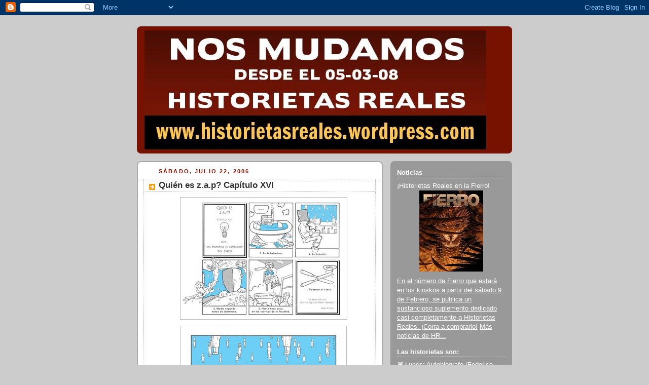

--- FILE ---
content_type: text/html; charset=UTF-8
request_url: https://historietasreales.blogspot.com/2006/07/quin-es-zap-captulo-xvi.html?showComment=1153958100000
body_size: 15542
content:
<!DOCTYPE html>
<html dir='ltr'>
<head>
<link href='https://www.blogger.com/static/v1/widgets/2944754296-widget_css_bundle.css' rel='stylesheet' type='text/css'/>
<meta content='text/html; charset=UTF-8' http-equiv='Content-Type'/>
<meta content='blogger' name='generator'/>
<link href='https://historietasreales.blogspot.com/favicon.ico' rel='icon' type='image/x-icon'/>
<link href='http://historietasreales.blogspot.com/2006/07/quin-es-zap-captulo-xvi.html' rel='canonical'/>
<link rel="alternate" type="application/atom+xml" title="Historietas Reales - Atom" href="https://historietasreales.blogspot.com/feeds/posts/default" />
<link rel="alternate" type="application/rss+xml" title="Historietas Reales - RSS" href="https://historietasreales.blogspot.com/feeds/posts/default?alt=rss" />
<link rel="service.post" type="application/atom+xml" title="Historietas Reales - Atom" href="https://draft.blogger.com/feeds/20325948/posts/default" />

<link rel="alternate" type="application/atom+xml" title="Historietas Reales - Atom" href="https://historietasreales.blogspot.com/feeds/115361346274761489/comments/default" />
<!--Can't find substitution for tag [blog.ieCssRetrofitLinks]-->
<link href='http://photos1.blogger.com/blogger/2375/2491/320/pepito.17.jpg' rel='image_src'/>
<meta content='http://historietasreales.blogspot.com/2006/07/quin-es-zap-captulo-xvi.html' property='og:url'/>
<meta content='Quién es z.a.p? Capítulo XVI' property='og:title'/>
<meta content='  ' property='og:description'/>
<meta content='https://lh3.googleusercontent.com/blogger_img_proxy/AEn0k_vbM8CKB-U1vF_PXxOzEZh28G7yNbKuIhLwgVPJn-jtTWP5UjJQ4UoI4iIyzTlyogSDKFiENiCNLud5BXksS5YwDp5xcKdzyPPVcf5XMK-VbC3VZFyeZ4VYCSmF4o2e9h_p=w1200-h630-p-k-no-nu' property='og:image'/>
<title>Historietas Reales: Quién es z.a.p? Capítulo XVI</title>
<style id='page-skin-1' type='text/css'><!--
/*
-----------------------------------------------
Blogger Template Style
Name:     Rounders 2
Date:     27 Feb 2004
Updated by: Blogger Team
----------------------------------------------- */
body {
background:#ccc;
margin:0;
text-align:center;
line-height: 1.5em;
font:x-small Trebuchet MS, Verdana, Arial, Sans-serif;
color:#000000;
font-size/* */:/**/small;
font-size: /**/small;
}
/* Page Structure
----------------------------------------------- */
/* The images which help create rounded corners depend on the
following widths and measurements. If you want to change
these measurements, the images will also need to change.
*/
#outer-wrapper {
width:740px;
margin:0 auto;
text-align:left;
font: normal normal 100% 'Trebuchet MS',Verdana,Arial,Sans-serif;
}
#main-wrap1 {
width:485px;
float:left;
background:#ffffff url("https://resources.blogblog.com/blogblog/data/rounders2/corners_main_bot.gif") no-repeat left bottom;
margin:15px 0 0;
padding:0 0 10px;
color:#000000;
font-size:97%;
line-height:1.5em;
word-wrap: break-word; /* fix for long text breaking sidebar float in IE */
overflow: hidden;     /* fix for long non-text content breaking IE sidebar float */
}
#main-wrap2 {
float:left;
width:100%;
background:url("https://resources.blogblog.com/blogblog/data/rounders2/corners_main_top.gif") no-repeat left top;
padding:10px 0 0;
}
#main {
background:url("https://resources.blogblog.com/blogblog/data/rounders2/rails_main.gif") repeat-y left;
padding:0;
width:485px;
}
#sidebar-wrap {
width:240px;
float:right;
margin:15px 0 0;
font-size:97%;
line-height:1.5em;
word-wrap: break-word; /* fix for long text breaking sidebar float in IE */
overflow: hidden;     /* fix for long non-text content breaking IE sidebar float */
}
.main .widget {
margin-top: 4px;
width: 468px;
padding: 0 13px;
}
.main .Blog {
margin: 0;
padding: 0;
width: 484px;
}
/* Links
----------------------------------------------- */
a:link {
color: #bb3300;
}
a:visited {
color: #cc6633;
}
a:hover {
color: #cc6633;
}
a img {
border-width:0;
}
/* Blog Header
----------------------------------------------- */
#header-wrapper {
background:#771100 url("https://resources.blogblog.com/blogblog/data/rounders2/corners_cap_top.gif") no-repeat left top;
margin-top:22px;
margin-right:0;
margin-bottom:0;
margin-left:0;
padding-top:8px;
padding-right:0;
padding-bottom:0;
padding-left:0;
color:#ffffff;
}
#header {
background:url("https://resources.blogblog.com/blogblog/data/rounders2/corners_cap_bot.gif") no-repeat left bottom;
padding:0 15px 8px;
}
#header h1 {
margin:0;
padding:10px 30px 5px;
line-height:1.2em;
font: normal bold 200% 'Trebuchet MS',Verdana,Arial,Sans-serif;
}
#header a,
#header a:visited {
text-decoration:none;
color: #ffffff;
}
#header .description {
margin:0;
padding:5px 30px 10px;
line-height:1.5em;
font: normal normal 100% 'Trebuchet MS',Verdana,Arial,Sans-serif;
}
/* Posts
----------------------------------------------- */
h2.date-header {
margin-top:0;
margin-right:28px;
margin-bottom:0;
margin-left:43px;
font-size:85%;
line-height:2em;
text-transform:uppercase;
letter-spacing:.2em;
color:#881100;
}
.post {
margin:.3em 0 25px;
padding:0 13px;
border:1px dotted #bbbbbb;
border-width:1px 0;
}
.post h3 {
margin:0;
line-height:1.5em;
background:url("https://resources.blogblog.com/blogblog/data/rounders2/icon_arrow.gif") no-repeat 10px .5em;
display:block;
border:1px dotted #bbbbbb;
border-width:0 1px 1px;
padding-top:2px;
padding-right:14px;
padding-bottom:2px;
padding-left:29px;
color: #333333;
font: normal bold 135% 'Trebuchet MS',Verdana,Arial,Sans-serif;
}
.post h3 a, .post h3 a:visited {
text-decoration:none;
color: #333333;
}
a.title-link:hover {
background-color: #bbbbbb;
color: #000000;
}
.post-body {
border:1px dotted #bbbbbb;
border-width:0 1px 1px;
border-bottom-color:#ffffff;
padding-top:10px;
padding-right:14px;
padding-bottom:1px;
padding-left:29px;
}
html>body .post-body {
border-bottom-width:0;
}
.post-body {
margin:0 0 .75em;
}
.post-body blockquote {
line-height:1.3em;
}
.post-footer {
background: #eee;
margin:0;
padding-top:2px;
padding-right:14px;
padding-bottom:2px;
padding-left:29px;
border:1px dotted #bbbbbb;
border-width:1px;
font-size:100%;
line-height:1.5em;
color: #666;
}
/*
The first line of the post footer might only have floated text, so we need to give it a height.
The height comes from the post-footer line-height
*/
.post-footer-line-1 {
min-height:1.5em;
_height:1.5em;
}
.post-footer p {
margin: 0;
}
html>body .post-footer {
border-bottom-color:transparent;
}
.uncustomized-post-template .post-footer {
text-align: right;
}
.uncustomized-post-template .post-author,
.uncustomized-post-template .post-timestamp {
display: block;
float: left;
text-align:left;
margin-right: 4px;
}
.post-footer a {
color: #bb3300;
}
.post-footer a:hover {
color: #cc6633;
}
a.comment-link {
/* IE5.0/Win doesn't apply padding to inline elements,
so we hide these two declarations from it */
background/* */:/**/url("https://resources.blogblog.com/blogblog/data/rounders/icon_comment_left.gif") no-repeat left 45%;
padding-left:14px;
}
html>body a.comment-link {
/* Respecified, for IE5/Mac's benefit */
background:url("https://resources.blogblog.com/blogblog/data/rounders2/icon_comment_left.gif") no-repeat left 45%;
padding-left:14px;
}
.post img, table.tr-caption-container {
margin-top:0;
margin-right:0;
margin-bottom:5px;
margin-left:0;
padding:4px;
border:1px solid #bbbbbb;
}
.tr-caption-container img {
border: none;
margin: 0;
padding: 0;
}
blockquote {
margin:.75em 0;
border:1px dotted #bbbbbb;
border-width:1px 0;
padding:5px 15px;
color: #881100;
}
.post blockquote p {
margin:.5em 0;
}
#blog-pager-newer-link {
float: left;
margin-left: 13px;
}
#blog-pager-older-link {
float: right;
margin-right: 13px;
}
#blog-pager {
text-align: center;
}
.feed-links {
clear: both;
line-height: 2.5em;
margin-left: 13px;
}
/* Comments
----------------------------------------------- */
#comments {
margin:-25px 13px 0;
border:1px dotted #bbbbbb;
border-width:0 1px 1px;
padding-top:20px;
padding-right:0;
padding-bottom:15px;
padding-left:0;
}
#comments h4 {
margin:0 0 10px;
padding-top:0;
padding-right:14px;
padding-bottom:2px;
padding-left:29px;
border-bottom:1px dotted #bbbbbb;
font-size:120%;
line-height:1.4em;
color:#333333;
}
#comments-block {
margin-top:0;
margin-right:15px;
margin-bottom:0;
margin-left:9px;
}
.comment-author {
background:url("https://resources.blogblog.com/blogblog/data/rounders2/icon_comment_left.gif") no-repeat 2px .3em;
margin:.5em 0;
padding-top:0;
padding-right:0;
padding-bottom:0;
padding-left:20px;
font-weight:bold;
}
.comment-body {
margin:0 0 1.25em;
padding-top:0;
padding-right:0;
padding-bottom:0;
padding-left:20px;
}
.comment-body p {
margin:0 0 .5em;
}
.comment-footer {
margin:0 0 .5em;
padding-top:0;
padding-right:0;
padding-bottom:.75em;
padding-left:20px;
}
.comment-footer a:link {
color: #000000;
}
.deleted-comment {
font-style:italic;
color:gray;
}
.comment-form {
padding-left:20px;
padding-right:5px;
}
#comments .comment-form h4 {
padding-left:0px;
}
/* Profile
----------------------------------------------- */
.profile-img {
float: left;
margin-top: 5px;
margin-right: 5px;
margin-bottom: 5px;
margin-left: 0;
border: 4px solid #ffffff;
}
.profile-datablock {
margin-top:0;
margin-right:15px;
margin-bottom:.5em;
margin-left:0;
padding-top:8px;
}
.profile-link {
background:url("https://resources.blogblog.com/blogblog/data/rounders2/icon_profile_left.gif") no-repeat left .1em;
padding-left:15px;
font-weight:bold;
}
.profile-textblock {
clear: both;
margin: 0;
}
.sidebar .clear, .main .widget .clear {
clear: both;
}
#sidebartop-wrap {
background:#999999 url("https://resources.blogblog.com/blogblog/data/rounders2/corners_prof_bot.gif") no-repeat left bottom;
margin:0px 0px 15px;
padding:0px 0px 10px;
color:#ffffff;
}
#sidebartop-wrap2 {
background:url("https://resources.blogblog.com/blogblog/data/rounders2/corners_prof_top.gif") no-repeat left top;
padding: 10px 0 0;
margin:0;
border-width:0;
}
#sidebartop h2 {
line-height:1.5em;
color:#ffffff;
border-bottom: 1px dotted #ffffff;
margin-bottom: 0.5em;
font: normal bold 100% 'Trebuchet MS',Verdana,Arial,Sans-serif;
}
#sidebartop a {
color: #ffffff;
}
#sidebartop a:hover {
color: #dddddd;
}
#sidebartop a:visited {
color: #dddddd;
}
/* Sidebar Boxes
----------------------------------------------- */
.sidebar .widget {
margin:.5em 13px 1.25em;
padding:0 0px;
}
.widget-content {
margin-top: 0.5em;
}
#sidebarbottom-wrap1 {
background:#ffffff url("https://resources.blogblog.com/blogblog/data/rounders2/corners_side_top.gif") no-repeat left top;
margin:0 0 15px;
padding:10px 0 0;
color: #000000;
}
#sidebarbottom-wrap2 {
background:url("https://resources.blogblog.com/blogblog/data/rounders2/corners_side_bot.gif") no-repeat left bottom;
padding:0 0 8px;
}
.sidebar h2 {
margin:0;
padding:0 0 .2em;
line-height:1.5em;
font:normal bold 100% 'Trebuchet MS',Verdana,Arial,Sans-serif;
}
.sidebar ul {
list-style:none;
margin:0 0 1.25em;
padding:0;
}
.sidebar ul li {
background:url("https://resources.blogblog.com/blogblog/data/rounders2/icon_arrow_sm.gif") no-repeat 2px .25em;
margin:0;
padding-top:0;
padding-right:0;
padding-bottom:3px;
padding-left:16px;
margin-bottom:3px;
border-bottom:1px dotted #bbbbbb;
line-height:1.4em;
}
.sidebar p {
margin:0 0 .6em;
}
#sidebar h2 {
color: #333333;
border-bottom: 1px dotted #333333;
}
/* Footer
----------------------------------------------- */
#footer-wrap1 {
clear:both;
margin:0 0 10px;
padding:15px 0 0;
}
#footer-wrap2 {
background:#771100 url("https://resources.blogblog.com/blogblog/data/rounders2/corners_cap_top.gif") no-repeat left top;
color:#ffffff;
}
#footer {
background:url("https://resources.blogblog.com/blogblog/data/rounders2/corners_cap_bot.gif") no-repeat left bottom;
padding:8px 15px;
}
#footer hr {display:none;}
#footer p {margin:0;}
#footer a {color:#ffffff;}
#footer .widget-content {
margin:0;
}
/** Page structure tweaks for layout editor wireframe */
body#layout #main-wrap1,
body#layout #sidebar-wrap,
body#layout #header-wrapper {
margin-top: 0;
}
body#layout #header, body#layout #header-wrapper,
body#layout #outer-wrapper {
margin-left:0,
margin-right: 0;
padding: 0;
}
body#layout #outer-wrapper {
width: 730px;
}
body#layout #footer-wrap1 {
padding-top: 0;
}

--></style>
<link href='https://draft.blogger.com/dyn-css/authorization.css?targetBlogID=20325948&amp;zx=b84eaec0-6f33-4f4b-8a89-490464d9d65c' media='none' onload='if(media!=&#39;all&#39;)media=&#39;all&#39;' rel='stylesheet'/><noscript><link href='https://draft.blogger.com/dyn-css/authorization.css?targetBlogID=20325948&amp;zx=b84eaec0-6f33-4f4b-8a89-490464d9d65c' rel='stylesheet'/></noscript>
<meta name='google-adsense-platform-account' content='ca-host-pub-1556223355139109'/>
<meta name='google-adsense-platform-domain' content='blogspot.com'/>

</head>
<body>
<div class='navbar section' id='navbar'><div class='widget Navbar' data-version='1' id='Navbar1'><script type="text/javascript">
    function setAttributeOnload(object, attribute, val) {
      if(window.addEventListener) {
        window.addEventListener('load',
          function(){ object[attribute] = val; }, false);
      } else {
        window.attachEvent('onload', function(){ object[attribute] = val; });
      }
    }
  </script>
<div id="navbar-iframe-container"></div>
<script type="text/javascript" src="https://apis.google.com/js/platform.js"></script>
<script type="text/javascript">
      gapi.load("gapi.iframes:gapi.iframes.style.bubble", function() {
        if (gapi.iframes && gapi.iframes.getContext) {
          gapi.iframes.getContext().openChild({
              url: 'https://draft.blogger.com/navbar/20325948?po\x3d115361346274761489\x26origin\x3dhttps://historietasreales.blogspot.com',
              where: document.getElementById("navbar-iframe-container"),
              id: "navbar-iframe"
          });
        }
      });
    </script><script type="text/javascript">
(function() {
var script = document.createElement('script');
script.type = 'text/javascript';
script.src = '//pagead2.googlesyndication.com/pagead/js/google_top_exp.js';
var head = document.getElementsByTagName('head')[0];
if (head) {
head.appendChild(script);
}})();
</script>
</div></div>
<div id='outer-wrapper'>
<div id='header-wrapper'>
<div class='header section' id='header'><div class='widget Header' data-version='1' id='Header1'>
<div id='header-inner'>
<a href='https://historietasreales.blogspot.com/' style='display: block'>
<img alt='Historietas Reales' height='235px; ' id='Header1_headerimg' src='https://blogger.googleusercontent.com/img/b/R29vZ2xl/AVvXsEjtNP8tNly5h5dZbRqz0Cz_w9wJxCljbnU_S0KAy6sEzdsaHqaXkdRRO9QWvs216CFcLbq5fbvdal29myc61ULMAXDOTGkTStFjx7COy4vBe_1W_ob3XPoKHfJ8nB7LGRnzCRDi/s730/baneranuncio.jpg' style='display: block' width='674px; '/>
</a>
</div>
</div></div>
</div>
<div id='crosscol-wrapper' style='text-align:center'>
<div class='crosscol no-items section' id='crosscol'></div>
</div>
<div id='main-wrap1'><div id='main-wrap2'>
<div class='main section' id='main'><div class='widget Blog' data-version='1' id='Blog1'>
<div class='blog-posts hfeed'>

          <div class="date-outer">
        
<h2 class='date-header'><span>sábado, julio 22, 2006</span></h2>

          <div class="date-posts">
        
<div class='post-outer'>
<div class='post hentry uncustomized-post-template' itemprop='blogPost' itemscope='itemscope' itemtype='http://schema.org/BlogPosting'>
<meta content='http://photos1.blogger.com/blogger/2375/2491/320/pepito.17.jpg' itemprop='image_url'/>
<meta content='20325948' itemprop='blogId'/>
<meta content='115361346274761489' itemprop='postId'/>
<a name='115361346274761489'></a>
<h3 class='post-title entry-title' itemprop='name'>
Quién es z.a.p? Capítulo XVI
</h3>
<div class='post-header'>
<div class='post-header-line-1'></div>
</div>
<div class='post-body entry-content' id='post-body-115361346274761489' itemprop='description articleBody'>
<a href="//photos1.blogger.com/blogger/2375/2491/1600/pepito.17.jpg"><img alt="" border="0" src="//photos1.blogger.com/blogger/2375/2491/320/pepito.17.jpg" style="DISPLAY: block; MARGIN: 0px auto 10px; CURSOR: hand; TEXT-ALIGN: center"></a>  <p align="center"><a href="//photos1.blogger.com/blogger/2375/2491/1600/ventanilla.0.jpg"><img alt="" border="0" src="//photos1.blogger.com/blogger/2375/2491/320/ventanilla.0.jpg" style="DISPLAY: block; MARGIN: 0px auto 10px; CURSOR: hand; TEXT-ALIGN: center"></a></p>
<div style='clear: both;'></div>
</div>
<div class='post-footer'>
<div class='post-footer-line post-footer-line-1'>
<span class='post-author vcard'>
Publicadas por
<span class='fn' itemprop='author' itemscope='itemscope' itemtype='http://schema.org/Person'>
<span itemprop='name'>Roberto Perez Escalá (zap)</span>
</span>
</span>
<span class='post-timestamp'>
a la/s 
<meta content='http://historietasreales.blogspot.com/2006/07/quin-es-zap-captulo-xvi.html' itemprop='url'/>
<a class='timestamp-link' href='https://historietasreales.blogspot.com/2006/07/quin-es-zap-captulo-xvi.html' rel='bookmark' title='permanent link'><abbr class='published' itemprop='datePublished' title='2006-07-22T20:59:00-03:00'>20:59</abbr></a>
</span>
<span class='post-comment-link'>
</span>
<span class='post-icons'>
<span class='item-action'>
<a href='https://draft.blogger.com/email-post/20325948/115361346274761489' title='Enviar la entrada por correo electrónico'>
<img alt='' class='icon-action' height='13' src='https://resources.blogblog.com/img/icon18_email.gif' width='18'/>
</a>
</span>
</span>
<div class='post-share-buttons goog-inline-block'>
</div>
</div>
<div class='post-footer-line post-footer-line-2'>
<span class='post-labels'>
</span>
</div>
<div class='post-footer-line post-footer-line-3'>
<span class='post-location'>
</span>
</div>
</div>
</div>
<div class='comments' id='comments'>
<a name='comments'></a>
<h4>20 comentarios:</h4>
<div id='Blog1_comments-block-wrapper'>
<dl class='avatar-comment-indent' id='comments-block'>
<dt class='comment-author ' id='c115361376357978137'>
<a name='c115361376357978137'></a>
<div class="avatar-image-container avatar-stock"><span dir="ltr"><img src="//resources.blogblog.com/img/blank.gif" width="35" height="35" alt="" title="An&oacute;nimo">

</span></div>
Anónimo
dijo...
</dt>
<dd class='comment-body' id='Blog1_cmt-115361376357978137'>
<p>
primero, todos los demas debutaron con un pibe
</p>
</dd>
<dd class='comment-footer'>
<span class='comment-timestamp'>
<a href='https://historietasreales.blogspot.com/2006/07/quin-es-zap-captulo-xvi.html?showComment=1153613760000#c115361376357978137' title='comment permalink'>
9:16 p.&#8239;m.
</a>
<span class='item-control blog-admin pid-711255572'>
<a class='comment-delete' href='https://draft.blogger.com/comment/delete/20325948/115361376357978137' title='Borrar comentario'>
<img src='https://resources.blogblog.com/img/icon_delete13.gif'/>
</a>
</span>
</span>
</dd>
<dt class='comment-author ' id='c115361540802355629'>
<a name='c115361540802355629'></a>
<div class="avatar-image-container avatar-stock"><span dir="ltr"><img src="//resources.blogblog.com/img/blank.gif" width="35" height="35" alt="" title="An&oacute;nimo">

</span></div>
Anónimo
dijo...
</dt>
<dd class='comment-body' id='Blog1_cmt-115361540802355629'>
<p>
coincido con 4 de los 5. cerco no tengo.
</p>
</dd>
<dd class='comment-footer'>
<span class='comment-timestamp'>
<a href='https://historietasreales.blogspot.com/2006/07/quin-es-zap-captulo-xvi.html?showComment=1153615380000#c115361540802355629' title='comment permalink'>
9:43 p.&#8239;m.
</a>
<span class='item-control blog-admin pid-711255572'>
<a class='comment-delete' href='https://draft.blogger.com/comment/delete/20325948/115361540802355629' title='Borrar comentario'>
<img src='https://resources.blogblog.com/img/icon_delete13.gif'/>
</a>
</span>
</span>
</dd>
<dt class='comment-author ' id='c115362705041220927'>
<a name='c115362705041220927'></a>
<div class="avatar-image-container vcard"><span dir="ltr"><a href="https://draft.blogger.com/profile/16780680652143741655" target="" rel="nofollow" onclick="" class="avatar-hovercard" id="av-115362705041220927-16780680652143741655"><img src="https://resources.blogblog.com/img/blank.gif" width="35" height="35" class="delayLoad" style="display: none;" longdesc="//blogger.googleusercontent.com/img/b/R29vZ2xl/AVvXsEgsrc6-tAuyL35OXcDqDjJS3n-OUG4cSGJiYOZ7eYhfcr0_9T6hWHICZz2w7UbTBOl_CgoxHuhlG_orEK-MjHK8-WE2S8W4T9wsHVzSNCTz8QHmWaoS20z8bVL_TbSc_A/s45-c/backdet.jpg" alt="" title="La Kabra Maleta">

<noscript><img src="//blogger.googleusercontent.com/img/b/R29vZ2xl/AVvXsEgsrc6-tAuyL35OXcDqDjJS3n-OUG4cSGJiYOZ7eYhfcr0_9T6hWHICZz2w7UbTBOl_CgoxHuhlG_orEK-MjHK8-WE2S8W4T9wsHVzSNCTz8QHmWaoS20z8bVL_TbSc_A/s45-c/backdet.jpg" width="35" height="35" class="photo" alt=""></noscript></a></span></div>
<a href='https://draft.blogger.com/profile/16780680652143741655' rel='nofollow'>La Kabra Maleta</a>
dijo...
</dt>
<dd class='comment-body' id='Blog1_cmt-115362705041220927'>
<p>
bué turro, compensás lo del sábado pasado...y si seguís podando esa ligustrina, vas a llegar al lado (o la podás para buscar inspiración?)<BR/><BR/>...y ahora los fans pueden deducir que la P de ZAP es por Perez, pero nunca van a adivinar de qué es la Z...jeje
</p>
</dd>
<dd class='comment-footer'>
<span class='comment-timestamp'>
<a href='https://historietasreales.blogspot.com/2006/07/quin-es-zap-captulo-xvi.html?showComment=1153627020000#c115362705041220927' title='comment permalink'>
12:57 a.&#8239;m.
</a>
<span class='item-control blog-admin pid-238467182'>
<a class='comment-delete' href='https://draft.blogger.com/comment/delete/20325948/115362705041220927' title='Borrar comentario'>
<img src='https://resources.blogblog.com/img/icon_delete13.gif'/>
</a>
</span>
</span>
</dd>
<dt class='comment-author ' id='c115363104444807313'>
<a name='c115363104444807313'></a>
<div class="avatar-image-container vcard"><span dir="ltr"><a href="https://draft.blogger.com/profile/07086687413243858125" target="" rel="nofollow" onclick="" class="avatar-hovercard" id="av-115363104444807313-07086687413243858125"><img src="https://resources.blogblog.com/img/blank.gif" width="35" height="35" class="delayLoad" style="display: none;" longdesc="//blogger.googleusercontent.com/img/b/R29vZ2xl/AVvXsEhWGHNhBBVpiL2UnLIlkEHA8OD0c1itx1iptiuFtpx-J95MnSM7ibmRZ29ZsF0YHMhr1SAvToMzl23tEoc6QeATQd8nkhK2nlCl7CxzCs2B-AdEzIoSThLWgLyP_xfiWg/s45-c/blogger.jpg" alt="" title="Semana On&iacute;rica">

<noscript><img src="//blogger.googleusercontent.com/img/b/R29vZ2xl/AVvXsEhWGHNhBBVpiL2UnLIlkEHA8OD0c1itx1iptiuFtpx-J95MnSM7ibmRZ29ZsF0YHMhr1SAvToMzl23tEoc6QeATQd8nkhK2nlCl7CxzCs2B-AdEzIoSThLWgLyP_xfiWg/s45-c/blogger.jpg" width="35" height="35" class="photo" alt=""></noscript></a></span></div>
<a href='https://draft.blogger.com/profile/07086687413243858125' rel='nofollow'>Semana Onírica</a>
dijo...
</dt>
<dd class='comment-body' id='Blog1_cmt-115363104444807313'>
<p>
Es idea mía nomás o sos un poquitín ególatra?
</p>
</dd>
<dd class='comment-footer'>
<span class='comment-timestamp'>
<a href='https://historietasreales.blogspot.com/2006/07/quin-es-zap-captulo-xvi.html?showComment=1153631040000#c115363104444807313' title='comment permalink'>
2:04 a.&#8239;m.
</a>
<span class='item-control blog-admin pid-449078268'>
<a class='comment-delete' href='https://draft.blogger.com/comment/delete/20325948/115363104444807313' title='Borrar comentario'>
<img src='https://resources.blogblog.com/img/icon_delete13.gif'/>
</a>
</span>
</span>
</dd>
<dt class='comment-author blog-author' id='c115367225084777665'>
<a name='c115367225084777665'></a>
<div class="avatar-image-container vcard"><span dir="ltr"><a href="https://draft.blogger.com/profile/05477062814491009737" target="" rel="nofollow" onclick="" class="avatar-hovercard" id="av-115367225084777665-05477062814491009737"><img src="https://resources.blogblog.com/img/blank.gif" width="35" height="35" class="delayLoad" style="display: none;" longdesc="//blogger.googleusercontent.com/img/b/R29vZ2xl/AVvXsEhVQL0veziddAdWpN95iN13AWjlRFWZ8yBLfZ1mF2-s3z18upg9CxPMnJCc-_tTD5jWqlSguH8h-pNcPkPCpnG-ZKR29YcbDc2AVqEqwv9_J7Ph1LEUPowzJcH9a1hK2_8/s45-c/aguirre-01.jpg" alt="" title="Max Aguirre">

<noscript><img src="//blogger.googleusercontent.com/img/b/R29vZ2xl/AVvXsEhVQL0veziddAdWpN95iN13AWjlRFWZ8yBLfZ1mF2-s3z18upg9CxPMnJCc-_tTD5jWqlSguH8h-pNcPkPCpnG-ZKR29YcbDc2AVqEqwv9_J7Ph1LEUPowzJcH9a1hK2_8/s45-c/aguirre-01.jpg" width="35" height="35" class="photo" alt=""></noscript></a></span></div>
<a href='https://draft.blogger.com/profile/05477062814491009737' rel='nofollow'>Max Aguirre</a>
dijo...
</dt>
<dd class='comment-body' id='Blog1_cmt-115367225084777665'>
<p>
"las canciones las compongo caminando entonces algunos versos se me van" decían por ahí.
</p>
</dd>
<dd class='comment-footer'>
<span class='comment-timestamp'>
<a href='https://historietasreales.blogspot.com/2006/07/quin-es-zap-captulo-xvi.html?showComment=1153672200000#c115367225084777665' title='comment permalink'>
1:30 p.&#8239;m.
</a>
<span class='item-control blog-admin pid-1493814707'>
<a class='comment-delete' href='https://draft.blogger.com/comment/delete/20325948/115367225084777665' title='Borrar comentario'>
<img src='https://resources.blogblog.com/img/icon_delete13.gif'/>
</a>
</span>
</span>
</dd>
<dt class='comment-author blog-author' id='c115369296981422243'>
<a name='c115369296981422243'></a>
<div class="avatar-image-container vcard"><span dir="ltr"><a href="https://draft.blogger.com/profile/00824651026898539127" target="" rel="nofollow" onclick="" class="avatar-hovercard" id="av-115369296981422243-00824651026898539127"><img src="https://resources.blogblog.com/img/blank.gif" width="35" height="35" class="delayLoad" style="display: none;" longdesc="//2.bp.blogspot.com/_oIL7dGka8NM/SXpiv1RWcBI/AAAAAAAAAIs/nGAo_i0k4kY/S45-s35/futboljm5.gif" alt="" title="Angel Mosquito">

<noscript><img src="//2.bp.blogspot.com/_oIL7dGka8NM/SXpiv1RWcBI/AAAAAAAAAIs/nGAo_i0k4kY/S45-s35/futboljm5.gif" width="35" height="35" class="photo" alt=""></noscript></a></span></div>
<a href='https://draft.blogger.com/profile/00824651026898539127' rel='nofollow'>Angel Mosquito</a>
dijo...
</dt>
<dd class='comment-body' id='Blog1_cmt-115369296981422243'>
<p>
no puedo evitar seguir preguntandome qué hay detras de todo...carajo!<BR/><BR/>que hay detras del cerco?
</p>
</dd>
<dd class='comment-footer'>
<span class='comment-timestamp'>
<a href='https://historietasreales.blogspot.com/2006/07/quin-es-zap-captulo-xvi.html?showComment=1153692960000#c115369296981422243' title='comment permalink'>
7:16 p.&#8239;m.
</a>
<span class='item-control blog-admin pid-594357144'>
<a class='comment-delete' href='https://draft.blogger.com/comment/delete/20325948/115369296981422243' title='Borrar comentario'>
<img src='https://resources.blogblog.com/img/icon_delete13.gif'/>
</a>
</span>
</span>
</dd>
<dt class='comment-author ' id='c115369723578330409'>
<a name='c115369723578330409'></a>
<div class="avatar-image-container vcard"><span dir="ltr"><a href="https://draft.blogger.com/profile/12073906738904519720" target="" rel="nofollow" onclick="" class="avatar-hovercard" id="av-115369723578330409-12073906738904519720"><img src="https://resources.blogblog.com/img/blank.gif" width="35" height="35" class="delayLoad" style="display: none;" longdesc="//blogger.googleusercontent.com/img/b/R29vZ2xl/AVvXsEgzr0zujVCte2OyzhwsQZFlvpTZY2sCNjgnq4Mg5kHiD2L0fiQxFyJGaNrj8XLk_XUkAmjKlsTo1Pc7YLfKrIXGSrQ0IQav_BdFlKt0juWc2WA7EXYSUg2VTUC1nQCcoA/s45-c/avatar.jpg" alt="" title="Rutina en cubitos">

<noscript><img src="//blogger.googleusercontent.com/img/b/R29vZ2xl/AVvXsEgzr0zujVCte2OyzhwsQZFlvpTZY2sCNjgnq4Mg5kHiD2L0fiQxFyJGaNrj8XLk_XUkAmjKlsTo1Pc7YLfKrIXGSrQ0IQav_BdFlKt0juWc2WA7EXYSUg2VTUC1nQCcoA/s45-c/avatar.jpg" width="35" height="35" class="photo" alt=""></noscript></a></span></div>
<a href='https://draft.blogger.com/profile/12073906738904519720' rel='nofollow'>Rutina en cubitos</a>
dijo...
</dt>
<dd class='comment-body' id='Blog1_cmt-115369723578330409'>
<p>
Encuentro genial la premisa de hacer una historieta autobiografica de un protagonista del que no conocemos su identidad, segui asi!
</p>
</dd>
<dd class='comment-footer'>
<span class='comment-timestamp'>
<a href='https://historietasreales.blogspot.com/2006/07/quin-es-zap-captulo-xvi.html?showComment=1153697220000#c115369723578330409' title='comment permalink'>
8:27 p.&#8239;m.
</a>
<span class='item-control blog-admin pid-1018235598'>
<a class='comment-delete' href='https://draft.blogger.com/comment/delete/20325948/115369723578330409' title='Borrar comentario'>
<img src='https://resources.blogblog.com/img/icon_delete13.gif'/>
</a>
</span>
</span>
</dd>
<dt class='comment-author ' id='c115370782363717350'>
<a name='c115370782363717350'></a>
<div class="avatar-image-container avatar-stock"><span dir="ltr"><img src="//resources.blogblog.com/img/blank.gif" width="35" height="35" alt="" title="An&oacute;nimo">

</span></div>
Anónimo
dijo...
</dt>
<dd class='comment-body' id='Blog1_cmt-115370782363717350'>
<p>
No suelo hacer comntarios en estas cosas pero como tantos zoquetes opinan tantas estupideces, decidí bajar al mundo de los hombres y dedicar unas lineas a tu trabajo z.a.p. Creo que es barbaro, muy limpio, medido y sutil. Espero ver muchos mas trabajos tuyos en el futuro.
</p>
</dd>
<dd class='comment-footer'>
<span class='comment-timestamp'>
<a href='https://historietasreales.blogspot.com/2006/07/quin-es-zap-captulo-xvi.html?showComment=1153707780000#c115370782363717350' title='comment permalink'>
11:23 p.&#8239;m.
</a>
<span class='item-control blog-admin pid-711255572'>
<a class='comment-delete' href='https://draft.blogger.com/comment/delete/20325948/115370782363717350' title='Borrar comentario'>
<img src='https://resources.blogblog.com/img/icon_delete13.gif'/>
</a>
</span>
</span>
</dd>
<dt class='comment-author ' id='c115371262527698228'>
<a name='c115371262527698228'></a>
<div class="avatar-image-container avatar-stock"><span dir="ltr"><img src="//resources.blogblog.com/img/blank.gif" width="35" height="35" alt="" title="An&oacute;nimo">

</span></div>
Anónimo
dijo...
</dt>
<dd class='comment-body' id='Blog1_cmt-115371262527698228'>
<p>
Magritte está sobrevalorado, pero tus azules quedan bien como siempre! :)
</p>
</dd>
<dd class='comment-footer'>
<span class='comment-timestamp'>
<a href='https://historietasreales.blogspot.com/2006/07/quin-es-zap-captulo-xvi.html?showComment=1153712580000#c115371262527698228' title='comment permalink'>
12:43 a.&#8239;m.
</a>
<span class='item-control blog-admin pid-711255572'>
<a class='comment-delete' href='https://draft.blogger.com/comment/delete/20325948/115371262527698228' title='Borrar comentario'>
<img src='https://resources.blogblog.com/img/icon_delete13.gif'/>
</a>
</span>
</span>
</dd>
<dt class='comment-author ' id='c115371356073782383'>
<a name='c115371356073782383'></a>
<div class="avatar-image-container avatar-stock"><span dir="ltr"><img src="//resources.blogblog.com/img/blank.gif" width="35" height="35" alt="" title="An&oacute;nimo">

</span></div>
Anónimo
dijo...
</dt>
<dd class='comment-body' id='Blog1_cmt-115371356073782383'>
<p>
Dali, Picasso, Magritte, a ver con que artistas continúan esta semana...
</p>
</dd>
<dd class='comment-footer'>
<span class='comment-timestamp'>
<a href='https://historietasreales.blogspot.com/2006/07/quin-es-zap-captulo-xvi.html?showComment=1153713540000#c115371356073782383' title='comment permalink'>
12:59 a.&#8239;m.
</a>
<span class='item-control blog-admin pid-711255572'>
<a class='comment-delete' href='https://draft.blogger.com/comment/delete/20325948/115371356073782383' title='Borrar comentario'>
<img src='https://resources.blogblog.com/img/icon_delete13.gif'/>
</a>
</span>
</span>
</dd>
<dt class='comment-author ' id='c115374482411708843'>
<a name='c115374482411708843'></a>
<div class="avatar-image-container vcard"><span dir="ltr"><a href="https://draft.blogger.com/profile/16780680652143741655" target="" rel="nofollow" onclick="" class="avatar-hovercard" id="av-115374482411708843-16780680652143741655"><img src="https://resources.blogblog.com/img/blank.gif" width="35" height="35" class="delayLoad" style="display: none;" longdesc="//blogger.googleusercontent.com/img/b/R29vZ2xl/AVvXsEgsrc6-tAuyL35OXcDqDjJS3n-OUG4cSGJiYOZ7eYhfcr0_9T6hWHICZz2w7UbTBOl_CgoxHuhlG_orEK-MjHK8-WE2S8W4T9wsHVzSNCTz8QHmWaoS20z8bVL_TbSc_A/s45-c/backdet.jpg" alt="" title="La Kabra Maleta">

<noscript><img src="//blogger.googleusercontent.com/img/b/R29vZ2xl/AVvXsEgsrc6-tAuyL35OXcDqDjJS3n-OUG4cSGJiYOZ7eYhfcr0_9T6hWHICZz2w7UbTBOl_CgoxHuhlG_orEK-MjHK8-WE2S8W4T9wsHVzSNCTz8QHmWaoS20z8bVL_TbSc_A/s45-c/backdet.jpg" width="35" height="35" class="photo" alt=""></noscript></a></span></div>
<a href='https://draft.blogger.com/profile/16780680652143741655' rel='nofollow'>La Kabra Maleta</a>
dijo...
</dt>
<dd class='comment-body' id='Blog1_cmt-115374482411708843'>
<p>
El señor Zap tiene un ojo de perro y uno de gato:los perros ven blanco y negro, y los gatos sólo el color azul...quizá se deba a eso...<BR/><BR/>además, en esa especie de mansión en la que vivís, es fácil encontrar inspiración...a mí me encanta el patiecito "sarmiento"...<BR/><BR/>saludencias y felicitancias!
</p>
</dd>
<dd class='comment-footer'>
<span class='comment-timestamp'>
<a href='https://historietasreales.blogspot.com/2006/07/quin-es-zap-captulo-xvi.html?showComment=1153744800000#c115374482411708843' title='comment permalink'>
9:40 a.&#8239;m.
</a>
<span class='item-control blog-admin pid-238467182'>
<a class='comment-delete' href='https://draft.blogger.com/comment/delete/20325948/115374482411708843' title='Borrar comentario'>
<img src='https://resources.blogblog.com/img/icon_delete13.gif'/>
</a>
</span>
</span>
</dd>
<dt class='comment-author ' id='c115375438444001762'>
<a name='c115375438444001762'></a>
<div class="avatar-image-container avatar-stock"><span dir="ltr"><img src="//resources.blogblog.com/img/blank.gif" width="35" height="35" alt="" title="An&oacute;nimo">

</span></div>
Anónimo
dijo...
</dt>
<dd class='comment-body' id='Blog1_cmt-115375438444001762'>
<p>
Por fin volviste. Lo más inspirador es el medio segundo antes de dormirte, ahí la cabeza de uno está en su mejor estado.
</p>
</dd>
<dd class='comment-footer'>
<span class='comment-timestamp'>
<a href='https://historietasreales.blogspot.com/2006/07/quin-es-zap-captulo-xvi.html?showComment=1153754340000#c115375438444001762' title='comment permalink'>
12:19 p.&#8239;m.
</a>
<span class='item-control blog-admin pid-711255572'>
<a class='comment-delete' href='https://draft.blogger.com/comment/delete/20325948/115375438444001762' title='Borrar comentario'>
<img src='https://resources.blogblog.com/img/icon_delete13.gif'/>
</a>
</span>
</span>
</dd>
<dt class='comment-author blog-author' id='c115376435803081328'>
<a name='c115376435803081328'></a>
<div class="avatar-image-container vcard"><span dir="ltr"><a href="https://draft.blogger.com/profile/05138126592355772586" target="" rel="nofollow" onclick="" class="avatar-hovercard" id="av-115376435803081328-05138126592355772586"><img src="https://resources.blogblog.com/img/blank.gif" width="35" height="35" class="delayLoad" style="display: none;" longdesc="//blogger.googleusercontent.com/img/b/R29vZ2xl/AVvXsEifiSyktZ8fVDB_UwbuQfGGnovthCYy0ibmVb0PCjjPXCEvd5Biwhut80F79UH15KNPYR-r6-BFHzgXLuA6gI3H8bZyO5jfu4ti2EvXGv-LldqFeL3M2TGtRiAytkwPeA/s45-c/*" alt="" title="Roberto Perez Escal&aacute; (zap)">

<noscript><img src="//blogger.googleusercontent.com/img/b/R29vZ2xl/AVvXsEifiSyktZ8fVDB_UwbuQfGGnovthCYy0ibmVb0PCjjPXCEvd5Biwhut80F79UH15KNPYR-r6-BFHzgXLuA6gI3H8bZyO5jfu4ti2EvXGv-LldqFeL3M2TGtRiAytkwPeA/s45-c/*" width="35" height="35" class="photo" alt=""></noscript></a></span></div>
<a href='https://draft.blogger.com/profile/05138126592355772586' rel='nofollow'>Roberto Perez Escalá (zap)</a>
dijo...
</dt>
<dd class='comment-body' id='Blog1_cmt-115376435803081328'>
<p>
Un último comentario antes de salir de viaje:<BR/>Gracias a todos por sus comentarios.<BR/>FDX: Cuatro de cinco no esta nada mal.<BR/>Kabra: Es como vos decís, estas invitado a unos mates en el patiecito cuando quieras.<BR/>Semana Onírica: Todavía no pongo mi foto en los comentarios.<BR/>Max: Quién decía por ahí?<BR/>Mosquit: Detrás del cerco, del otro lado está Víctor Sueiro.<BR/>Rutina: Tu pingüino tiene toda la onda.<BR/>Anónimo: Gracias, eso intento, está bueno que alguien lo note.<BR/>Diego: Sobrevalorado por quién? A mi me influye enormemente, no me importa el consenso.<BR/>Zabalita: A ese medio segundo lo llamo "despertar para morir".<BR/>Willy: Sigamos con los surrealistas!
</p>
</dd>
<dd class='comment-footer'>
<span class='comment-timestamp'>
<a href='https://historietasreales.blogspot.com/2006/07/quin-es-zap-captulo-xvi.html?showComment=1153764300000#c115376435803081328' title='comment permalink'>
3:05 p.&#8239;m.
</a>
<span class='item-control blog-admin pid-137390533'>
<a class='comment-delete' href='https://draft.blogger.com/comment/delete/20325948/115376435803081328' title='Borrar comentario'>
<img src='https://resources.blogblog.com/img/icon_delete13.gif'/>
</a>
</span>
</span>
</dd>
<dt class='comment-author ' id='c115379419806861522'>
<a name='c115379419806861522'></a>
<div class="avatar-image-container vcard"><span dir="ltr"><a href="https://draft.blogger.com/profile/16780680652143741655" target="" rel="nofollow" onclick="" class="avatar-hovercard" id="av-115379419806861522-16780680652143741655"><img src="https://resources.blogblog.com/img/blank.gif" width="35" height="35" class="delayLoad" style="display: none;" longdesc="//blogger.googleusercontent.com/img/b/R29vZ2xl/AVvXsEgsrc6-tAuyL35OXcDqDjJS3n-OUG4cSGJiYOZ7eYhfcr0_9T6hWHICZz2w7UbTBOl_CgoxHuhlG_orEK-MjHK8-WE2S8W4T9wsHVzSNCTz8QHmWaoS20z8bVL_TbSc_A/s45-c/backdet.jpg" alt="" title="La Kabra Maleta">

<noscript><img src="//blogger.googleusercontent.com/img/b/R29vZ2xl/AVvXsEgsrc6-tAuyL35OXcDqDjJS3n-OUG4cSGJiYOZ7eYhfcr0_9T6hWHICZz2w7UbTBOl_CgoxHuhlG_orEK-MjHK8-WE2S8W4T9wsHVzSNCTz8QHmWaoS20z8bVL_TbSc_A/s45-c/backdet.jpg" width="35" height="35" class="photo" alt=""></noscript></a></span></div>
<a href='https://draft.blogger.com/profile/16780680652143741655' rel='nofollow'>La Kabra Maleta</a>
dijo...
</dt>
<dd class='comment-body' id='Blog1_cmt-115379419806861522'>
<p>
&#161;La petite morte! a no, eso es otra cosa...bueno, en la cama es...jejeeee
</p>
</dd>
<dd class='comment-footer'>
<span class='comment-timestamp'>
<a href='https://historietasreales.blogspot.com/2006/07/quin-es-zap-captulo-xvi.html?showComment=1153794180000#c115379419806861522' title='comment permalink'>
11:23 p.&#8239;m.
</a>
<span class='item-control blog-admin pid-238467182'>
<a class='comment-delete' href='https://draft.blogger.com/comment/delete/20325948/115379419806861522' title='Borrar comentario'>
<img src='https://resources.blogblog.com/img/icon_delete13.gif'/>
</a>
</span>
</span>
</dd>
<dt class='comment-author ' id='c115384970933286186'>
<a name='c115384970933286186'></a>
<div class="avatar-image-container avatar-stock"><span dir="ltr"><img src="//resources.blogblog.com/img/blank.gif" width="35" height="35" alt="" title="An&oacute;nimo">

</span></div>
Anónimo
dijo...
</dt>
<dd class='comment-body' id='Blog1_cmt-115384970933286186'>
<p>
Hace mucho que no te pasa no?? digo, un momento de inspiracion, o hasta aca llegas?
</p>
</dd>
<dd class='comment-footer'>
<span class='comment-timestamp'>
<a href='https://historietasreales.blogspot.com/2006/07/quin-es-zap-captulo-xvi.html?showComment=1153849680000#c115384970933286186' title='comment permalink'>
2:48 p.&#8239;m.
</a>
<span class='item-control blog-admin pid-711255572'>
<a class='comment-delete' href='https://draft.blogger.com/comment/delete/20325948/115384970933286186' title='Borrar comentario'>
<img src='https://resources.blogblog.com/img/icon_delete13.gif'/>
</a>
</span>
</span>
</dd>
<dt class='comment-author blog-author' id='c115385238144309922'>
<a name='c115385238144309922'></a>
<div class="avatar-image-container vcard"><span dir="ltr"><a href="https://draft.blogger.com/profile/02450646897249263800" target="" rel="nofollow" onclick="" class="avatar-hovercard" id="av-115385238144309922-02450646897249263800"><img src="https://resources.blogblog.com/img/blank.gif" width="35" height="35" class="delayLoad" style="display: none;" longdesc="//blogger.googleusercontent.com/img/b/R29vZ2xl/AVvXsEhKNd-GvcC2cLkwCYTzNVT4LhhNadttH__Yl8rF84KaQuFhJeUNf7T49Pw-YmMIkGOFnJgzg7AV_FkAv3Zv2eMtgky03-9sJ2LAPvKbSIYqNKc1buRiXhohabtivhrXsZM/s45-c/249955_2122583185515_1273913043_32637672_4602538_n.jpg" alt="" title="Mr. Exes">

<noscript><img src="//blogger.googleusercontent.com/img/b/R29vZ2xl/AVvXsEhKNd-GvcC2cLkwCYTzNVT4LhhNadttH__Yl8rF84KaQuFhJeUNf7T49Pw-YmMIkGOFnJgzg7AV_FkAv3Zv2eMtgky03-9sJ2LAPvKbSIYqNKc1buRiXhohabtivhrXsZM/s45-c/249955_2122583185515_1273913043_32637672_4602538_n.jpg" width="35" height="35" class="photo" alt=""></noscript></a></span></div>
<a href='https://draft.blogger.com/profile/02450646897249263800' rel='nofollow'>Mr. Exes</a>
dijo...
</dt>
<dd class='comment-body' id='Blog1_cmt-115385238144309922'>
<p>
Ud. tampoco se ve que tenga mucha inspiración. Ni siquiera fué capaz de inventarse un nombre.<BR/><BR/>Saluets<BR/><BR/>MR E
</p>
</dd>
<dd class='comment-footer'>
<span class='comment-timestamp'>
<a href='https://historietasreales.blogspot.com/2006/07/quin-es-zap-captulo-xvi.html?showComment=1153852380000#c115385238144309922' title='comment permalink'>
3:33 p.&#8239;m.
</a>
<span class='item-control blog-admin pid-118128600'>
<a class='comment-delete' href='https://draft.blogger.com/comment/delete/20325948/115385238144309922' title='Borrar comentario'>
<img src='https://resources.blogblog.com/img/icon_delete13.gif'/>
</a>
</span>
</span>
</dd>
<dt class='comment-author ' id='c115388541085835380'>
<a name='c115388541085835380'></a>
<div class="avatar-image-container vcard"><span dir="ltr"><a href="https://draft.blogger.com/profile/16780680652143741655" target="" rel="nofollow" onclick="" class="avatar-hovercard" id="av-115388541085835380-16780680652143741655"><img src="https://resources.blogblog.com/img/blank.gif" width="35" height="35" class="delayLoad" style="display: none;" longdesc="//blogger.googleusercontent.com/img/b/R29vZ2xl/AVvXsEgsrc6-tAuyL35OXcDqDjJS3n-OUG4cSGJiYOZ7eYhfcr0_9T6hWHICZz2w7UbTBOl_CgoxHuhlG_orEK-MjHK8-WE2S8W4T9wsHVzSNCTz8QHmWaoS20z8bVL_TbSc_A/s45-c/backdet.jpg" alt="" title="La Kabra Maleta">

<noscript><img src="//blogger.googleusercontent.com/img/b/R29vZ2xl/AVvXsEgsrc6-tAuyL35OXcDqDjJS3n-OUG4cSGJiYOZ7eYhfcr0_9T6hWHICZz2w7UbTBOl_CgoxHuhlG_orEK-MjHK8-WE2S8W4T9wsHVzSNCTz8QHmWaoS20z8bVL_TbSc_A/s45-c/backdet.jpg" width="35" height="35" class="photo" alt=""></noscript></a></span></div>
<a href='https://draft.blogger.com/profile/16780680652143741655' rel='nofollow'>La Kabra Maleta</a>
dijo...
</dt>
<dd class='comment-body' id='Blog1_cmt-115388541085835380'>
<p>
Massi por dios!!! acordate que acá se usan apodos! o como dijo el oriental..."bueno che, ya no estamos en la secundaria, ya fué..."
</p>
</dd>
<dd class='comment-footer'>
<span class='comment-timestamp'>
<a href='https://historietasreales.blogspot.com/2006/07/quin-es-zap-captulo-xvi.html?showComment=1153885380000#c115388541085835380' title='comment permalink'>
12:43 a.&#8239;m.
</a>
<span class='item-control blog-admin pid-238467182'>
<a class='comment-delete' href='https://draft.blogger.com/comment/delete/20325948/115388541085835380' title='Borrar comentario'>
<img src='https://resources.blogblog.com/img/icon_delete13.gif'/>
</a>
</span>
</span>
</dd>
<dt class='comment-author ' id='c115395692363513733'>
<a name='c115395692363513733'></a>
<div class="avatar-image-container avatar-stock"><span dir="ltr"><img src="//resources.blogblog.com/img/blank.gif" width="35" height="35" alt="" title="An&oacute;nimo">

</span></div>
Anónimo
dijo...
</dt>
<dd class='comment-body' id='Blog1_cmt-115395692363513733'>
<p>
Para poder leer los comments de los meses anteriores lo único que tienen que hacer es elegir uno de los links de "Historietas que forman parte de este proyecto".<BR/><BR/>Si se fijan ahí si aparecen los links con los meses...<BR/><BR/>Voy a pegar esto en todas las historietas (asi de molesto soy, jajaja).
</p>
</dd>
<dd class='comment-footer'>
<span class='comment-timestamp'>
<a href='https://historietasreales.blogspot.com/2006/07/quin-es-zap-captulo-xvi.html?showComment=1153956900000#c115395692363513733' title='comment permalink'>
8:35 p.&#8239;m.
</a>
<span class='item-control blog-admin pid-711255572'>
<a class='comment-delete' href='https://draft.blogger.com/comment/delete/20325948/115395692363513733' title='Borrar comentario'>
<img src='https://resources.blogblog.com/img/icon_delete13.gif'/>
</a>
</span>
</span>
</dd>
<dt class='comment-author blog-author' id='c115395811541927746'>
<a name='c115395811541927746'></a>
<div class="avatar-image-container vcard"><span dir="ltr"><a href="https://draft.blogger.com/profile/00837240053616071813" target="" rel="nofollow" onclick="" class="avatar-hovercard" id="av-115395811541927746-00837240053616071813"><img src="https://resources.blogblog.com/img/blank.gif" width="35" height="35" class="delayLoad" style="display: none;" longdesc="//1.bp.blogspot.com/_qB-H5Mp7Oj4/SaozDSL3PgI/AAAAAAAABkM/Zha-1DUUYDY/S45-s35/yo%2Bmsn.jpg" alt="" title="Fabian Zalazar">

<noscript><img src="//1.bp.blogspot.com/_qB-H5Mp7Oj4/SaozDSL3PgI/AAAAAAAABkM/Zha-1DUUYDY/S45-s35/yo%2Bmsn.jpg" width="35" height="35" class="photo" alt=""></noscript></a></span></div>
<a href='https://draft.blogger.com/profile/00837240053616071813' rel='nofollow'>Fabian Zalazar</a>
dijo...
</dt>
<dd class='comment-body' id='Blog1_cmt-115395811541927746'>
<p>
Llueven ZAPos de punta!<BR/>Aleluia<BR/><BR/>F Z
</p>
</dd>
<dd class='comment-footer'>
<span class='comment-timestamp'>
<a href='https://historietasreales.blogspot.com/2006/07/quin-es-zap-captulo-xvi.html?showComment=1153958100000#c115395811541927746' title='comment permalink'>
8:55 p.&#8239;m.
</a>
<span class='item-control blog-admin pid-1811838446'>
<a class='comment-delete' href='https://draft.blogger.com/comment/delete/20325948/115395811541927746' title='Borrar comentario'>
<img src='https://resources.blogblog.com/img/icon_delete13.gif'/>
</a>
</span>
</span>
</dd>
<dt class='comment-author ' id='c115535199929747884'>
<a name='c115535199929747884'></a>
<div class="avatar-image-container avatar-stock"><span dir="ltr"><img src="//resources.blogblog.com/img/blank.gif" width="35" height="35" alt="" title="An&oacute;nimo">

</span></div>
Anónimo
dijo...
</dt>
<dd class='comment-body' id='Blog1_cmt-115535199929747884'>
<p>
Interesting site. Useful information. Bookmarked.<BR/><A HREF="http://defix.at/medizin_news.html" REL="nofollow">&raquo;</A>
</p>
</dd>
<dd class='comment-footer'>
<span class='comment-timestamp'>
<a href='https://historietasreales.blogspot.com/2006/07/quin-es-zap-captulo-xvi.html?showComment=1155351960000#c115535199929747884' title='comment permalink'>
12:06 a.&#8239;m.
</a>
<span class='item-control blog-admin pid-711255572'>
<a class='comment-delete' href='https://draft.blogger.com/comment/delete/20325948/115535199929747884' title='Borrar comentario'>
<img src='https://resources.blogblog.com/img/icon_delete13.gif'/>
</a>
</span>
</span>
</dd>
</dl>
</div>
<p class='comment-footer'>
<a href='https://draft.blogger.com/comment/fullpage/post/20325948/115361346274761489' onclick='javascript:window.open(this.href, "bloggerPopup", "toolbar=0,location=0,statusbar=1,menubar=0,scrollbars=yes,width=640,height=500"); return false;'>Publicar un comentario</a>
</p>
</div>
</div>

        </div></div>
      
</div>
<div class='blog-pager' id='blog-pager'>
<span id='blog-pager-newer-link'>
<a class='blog-pager-newer-link' href='https://historietasreales.blogspot.com/2006/07/jorgete-y-sus-amigos-jorgete-al-cubo.html' id='Blog1_blog-pager-newer-link' title='Entrada más reciente'>Entrada más reciente</a>
</span>
<span id='blog-pager-older-link'>
<a class='blog-pager-older-link' href='https://historietasreales.blogspot.com/2006/07/los-resortes-simblicos-captulo-28-max.html' id='Blog1_blog-pager-older-link' title='Entrada antigua'>Entrada antigua</a>
</span>
<a class='home-link' href='https://historietasreales.blogspot.com/'>Página Principal</a>
</div>
<div class='clear'></div>
<div class='post-feeds'>
<div class='feed-links'>
Suscribirse a:
<a class='feed-link' href='https://historietasreales.blogspot.com/feeds/115361346274761489/comments/default' target='_blank' type='application/atom+xml'>Comentarios de la entrada (Atom)</a>
</div>
</div>
</div></div>
</div></div>
<div id='sidebar-wrap'>
<div id='sidebartop-wrap'><div id='sidebartop-wrap2'>
<div class='sidebar section' id='sidebartop'><div class='widget HTML' data-version='1' id='HTML1'>
<h2 class='title'>Noticias</h2>
<div class='widget-content'>
&#161;Historietas Reales en la Fierro!
<a href="https://blogger.googleusercontent.com/img/b/R29vZ2xl/AVvXsEhV46wt2HHmI2RgXB-AM16ZD7E2LLi5whI9dmOPh6eRaYNWTM-Z14Yxubk7CRFUT_JmgGnWIBeCQyVeScRq8pVh3NVAIltBNaSG_fJJAkATlPZKuxgrx-JI_HQUVPvlGuQJEFyC/s1600-h/tapafierro.jpg" onblur="try {parent.deselectBloggerImageGracefully();} catch(e) {}"><img border="0" id="BLOGGER_PHOTO_ID_5164665286549476930" style="display:block; margin:0px auto 10px; text-align:center;cursor:pointer; cursor:hand;" alt="" src="https://blogger.googleusercontent.com/img/b/R29vZ2xl/AVvXsEhV46wt2HHmI2RgXB-AM16ZD7E2LLi5whI9dmOPh6eRaYNWTM-Z14Yxubk7CRFUT_JmgGnWIBeCQyVeScRq8pVh3NVAIltBNaSG_fJJAkATlPZKuxgrx-JI_HQUVPvlGuQJEFyC/s400/tapafierro.jpg"/></a>
<a href="http://metahistorietasreales.blogspot.com/2008/02/historietas-reales-en-fierro-de-febrero.html">En el número de Fierro que estará en los kioskos a partir del sábado 9 de Febrero, se publica un sustancioso suplemento dedicado casi completamente a Historietas Reales. &#161;Corra a comprarlo!</a>

<a href="http://metahistorietasreales.blogspot.com">Más noticias de HR...</a>
</div>
<div class='clear'></div>
</div><div class='widget LinkList' data-version='1' id='LinkList2'>
<h2>Las historietas son:</h2>
<div class='widget-content'>
<ul>
<li><a href='http://autobiografo.blogspot.com/'>Lunes: Autobiógrafo (Federico Reggiani y Fran López)</a></li>
<li><a href='http://yo-conmigo.blogspot.com/'>Lunes: Yo Conmigo (Fabián Zalazar)</a></li>
<li><a href='http://instintografico.blogspot.com/'>Martes: Instinto gráfico (Frank Arbelo)</a></li>
<li><a href='http://ginebrita.blogspot.com/'>Martes: Martini Seco (Andrés Biscaisaque y Hernán Cañellas</a></li>
<li><a href='http://mrexes.blogspot.com/'>Miercoles: El gabinete de Mr. Exes (Mr. Exes)</a></li>
<li><a href='http://decomomehicericoyfamoso.blogspot.com/'>Miercoles: De cómo me hice rico y famoso (Ernán)</a></li>
<li><a href='http://clarisimosdias.blogspot.com/'>Jueves: Clarísimos días (Clara Lagos)</a></li>
<li><a href='http://granjerodejesu.blogspot.com/'>Jueves: El granjero de Jesú (Ángel Mosquito)</a></li>
<li><a href='http://ladivinaoquedad.blogspot.com/'>Viernes: La divina oquedad (Rodrigo Terranova)</a></li>
<li><a href='http://carochinaski.blogspot.com/'>Viernes: Indecentemente cursi (Caro Chinaski)</a></li>
<li><a href='http://quien-es-zap.blogspot.com/'>Sábado: Quién es z.a.p? (por Z.a.p)</a></li>
<li><a href='http://losresortessimbolicos.blogspot.com/'>Sábado: Los resortes simbólicos (Max Aguirre)</a></li>
<li><a href='http://andyiommi.blogspot.com/'>Sábado: Mis problemas con los cómics (Andy Iommi)</a></li>
<li><a href='http://ochohuesos.blogspot.com/'>Domingo: La cárcel de ocho huesos (Kwaichang Kráneo)</a></li>
<li><a href='http://divinogolfo.blogspot.com/'>Domingo: Ediciones La Ñatita presenta (Marco Tóxico)</a></li>
</ul>
<div class='clear'></div>
</div>
</div></div>
</div></div>
<div id='sidebarbottom-wrap1'><div id='sidebarbottom-wrap2'>
<div class='sidebar section' id='sidebar'><div class='widget BlogArchive' data-version='1' id='BlogArchive1'>
<h2>Archivo del Blog</h2>
<div class='widget-content'>
<div id='ArchiveList'>
<div id='BlogArchive1_ArchiveList'>
<ul class='hierarchy'>
<li class='archivedate collapsed'>
<a class='toggle' href='javascript:void(0)'>
<span class='zippy'>

        &#9658;&#160;
      
</span>
</a>
<a class='post-count-link' href='https://historietasreales.blogspot.com/2008/'>
2008
</a>
<span class='post-count' dir='ltr'>(85)</span>
<ul class='hierarchy'>
<li class='archivedate collapsed'>
<a class='toggle' href='javascript:void(0)'>
<span class='zippy'>

        &#9658;&#160;
      
</span>
</a>
<a class='post-count-link' href='https://historietasreales.blogspot.com/2008/03/'>
marzo
</a>
<span class='post-count' dir='ltr'>(10)</span>
</li>
</ul>
<ul class='hierarchy'>
<li class='archivedate collapsed'>
<a class='toggle' href='javascript:void(0)'>
<span class='zippy'>

        &#9658;&#160;
      
</span>
</a>
<a class='post-count-link' href='https://historietasreales.blogspot.com/2008/02/'>
febrero
</a>
<span class='post-count' dir='ltr'>(38)</span>
</li>
</ul>
<ul class='hierarchy'>
<li class='archivedate collapsed'>
<a class='toggle' href='javascript:void(0)'>
<span class='zippy'>

        &#9658;&#160;
      
</span>
</a>
<a class='post-count-link' href='https://historietasreales.blogspot.com/2008/01/'>
enero
</a>
<span class='post-count' dir='ltr'>(37)</span>
</li>
</ul>
</li>
</ul>
<ul class='hierarchy'>
<li class='archivedate collapsed'>
<a class='toggle' href='javascript:void(0)'>
<span class='zippy'>

        &#9658;&#160;
      
</span>
</a>
<a class='post-count-link' href='https://historietasreales.blogspot.com/2007/'>
2007
</a>
<span class='post-count' dir='ltr'>(612)</span>
<ul class='hierarchy'>
<li class='archivedate collapsed'>
<a class='toggle' href='javascript:void(0)'>
<span class='zippy'>

        &#9658;&#160;
      
</span>
</a>
<a class='post-count-link' href='https://historietasreales.blogspot.com/2007/12/'>
diciembre
</a>
<span class='post-count' dir='ltr'>(55)</span>
</li>
</ul>
<ul class='hierarchy'>
<li class='archivedate collapsed'>
<a class='toggle' href='javascript:void(0)'>
<span class='zippy'>

        &#9658;&#160;
      
</span>
</a>
<a class='post-count-link' href='https://historietasreales.blogspot.com/2007/11/'>
noviembre
</a>
<span class='post-count' dir='ltr'>(54)</span>
</li>
</ul>
<ul class='hierarchy'>
<li class='archivedate collapsed'>
<a class='toggle' href='javascript:void(0)'>
<span class='zippy'>

        &#9658;&#160;
      
</span>
</a>
<a class='post-count-link' href='https://historietasreales.blogspot.com/2007/10/'>
octubre
</a>
<span class='post-count' dir='ltr'>(49)</span>
</li>
</ul>
<ul class='hierarchy'>
<li class='archivedate collapsed'>
<a class='toggle' href='javascript:void(0)'>
<span class='zippy'>

        &#9658;&#160;
      
</span>
</a>
<a class='post-count-link' href='https://historietasreales.blogspot.com/2007/09/'>
septiembre
</a>
<span class='post-count' dir='ltr'>(52)</span>
</li>
</ul>
<ul class='hierarchy'>
<li class='archivedate collapsed'>
<a class='toggle' href='javascript:void(0)'>
<span class='zippy'>

        &#9658;&#160;
      
</span>
</a>
<a class='post-count-link' href='https://historietasreales.blogspot.com/2007/08/'>
agosto
</a>
<span class='post-count' dir='ltr'>(53)</span>
</li>
</ul>
<ul class='hierarchy'>
<li class='archivedate collapsed'>
<a class='toggle' href='javascript:void(0)'>
<span class='zippy'>

        &#9658;&#160;
      
</span>
</a>
<a class='post-count-link' href='https://historietasreales.blogspot.com/2007/07/'>
julio
</a>
<span class='post-count' dir='ltr'>(52)</span>
</li>
</ul>
<ul class='hierarchy'>
<li class='archivedate collapsed'>
<a class='toggle' href='javascript:void(0)'>
<span class='zippy'>

        &#9658;&#160;
      
</span>
</a>
<a class='post-count-link' href='https://historietasreales.blogspot.com/2007/06/'>
junio
</a>
<span class='post-count' dir='ltr'>(47)</span>
</li>
</ul>
<ul class='hierarchy'>
<li class='archivedate collapsed'>
<a class='toggle' href='javascript:void(0)'>
<span class='zippy'>

        &#9658;&#160;
      
</span>
</a>
<a class='post-count-link' href='https://historietasreales.blogspot.com/2007/05/'>
mayo
</a>
<span class='post-count' dir='ltr'>(49)</span>
</li>
</ul>
<ul class='hierarchy'>
<li class='archivedate collapsed'>
<a class='toggle' href='javascript:void(0)'>
<span class='zippy'>

        &#9658;&#160;
      
</span>
</a>
<a class='post-count-link' href='https://historietasreales.blogspot.com/2007/04/'>
abril
</a>
<span class='post-count' dir='ltr'>(50)</span>
</li>
</ul>
<ul class='hierarchy'>
<li class='archivedate collapsed'>
<a class='toggle' href='javascript:void(0)'>
<span class='zippy'>

        &#9658;&#160;
      
</span>
</a>
<a class='post-count-link' href='https://historietasreales.blogspot.com/2007/03/'>
marzo
</a>
<span class='post-count' dir='ltr'>(58)</span>
</li>
</ul>
<ul class='hierarchy'>
<li class='archivedate collapsed'>
<a class='toggle' href='javascript:void(0)'>
<span class='zippy'>

        &#9658;&#160;
      
</span>
</a>
<a class='post-count-link' href='https://historietasreales.blogspot.com/2007/02/'>
febrero
</a>
<span class='post-count' dir='ltr'>(46)</span>
</li>
</ul>
<ul class='hierarchy'>
<li class='archivedate collapsed'>
<a class='toggle' href='javascript:void(0)'>
<span class='zippy'>

        &#9658;&#160;
      
</span>
</a>
<a class='post-count-link' href='https://historietasreales.blogspot.com/2007/01/'>
enero
</a>
<span class='post-count' dir='ltr'>(47)</span>
</li>
</ul>
</li>
</ul>
<ul class='hierarchy'>
<li class='archivedate expanded'>
<a class='toggle' href='javascript:void(0)'>
<span class='zippy toggle-open'>

        &#9660;&#160;
      
</span>
</a>
<a class='post-count-link' href='https://historietasreales.blogspot.com/2006/'>
2006
</a>
<span class='post-count' dir='ltr'>(664)</span>
<ul class='hierarchy'>
<li class='archivedate collapsed'>
<a class='toggle' href='javascript:void(0)'>
<span class='zippy'>

        &#9658;&#160;
      
</span>
</a>
<a class='post-count-link' href='https://historietasreales.blogspot.com/2006/12/'>
diciembre
</a>
<span class='post-count' dir='ltr'>(59)</span>
</li>
</ul>
<ul class='hierarchy'>
<li class='archivedate collapsed'>
<a class='toggle' href='javascript:void(0)'>
<span class='zippy'>

        &#9658;&#160;
      
</span>
</a>
<a class='post-count-link' href='https://historietasreales.blogspot.com/2006/11/'>
noviembre
</a>
<span class='post-count' dir='ltr'>(57)</span>
</li>
</ul>
<ul class='hierarchy'>
<li class='archivedate collapsed'>
<a class='toggle' href='javascript:void(0)'>
<span class='zippy'>

        &#9658;&#160;
      
</span>
</a>
<a class='post-count-link' href='https://historietasreales.blogspot.com/2006/10/'>
octubre
</a>
<span class='post-count' dir='ltr'>(56)</span>
</li>
</ul>
<ul class='hierarchy'>
<li class='archivedate collapsed'>
<a class='toggle' href='javascript:void(0)'>
<span class='zippy'>

        &#9658;&#160;
      
</span>
</a>
<a class='post-count-link' href='https://historietasreales.blogspot.com/2006/09/'>
septiembre
</a>
<span class='post-count' dir='ltr'>(59)</span>
</li>
</ul>
<ul class='hierarchy'>
<li class='archivedate collapsed'>
<a class='toggle' href='javascript:void(0)'>
<span class='zippy'>

        &#9658;&#160;
      
</span>
</a>
<a class='post-count-link' href='https://historietasreales.blogspot.com/2006/08/'>
agosto
</a>
<span class='post-count' dir='ltr'>(61)</span>
</li>
</ul>
<ul class='hierarchy'>
<li class='archivedate expanded'>
<a class='toggle' href='javascript:void(0)'>
<span class='zippy toggle-open'>

        &#9660;&#160;
      
</span>
</a>
<a class='post-count-link' href='https://historietasreales.blogspot.com/2006/07/'>
julio
</a>
<span class='post-count' dir='ltr'>(60)</span>
<ul class='posts'>
<li><a href='https://historietasreales.blogspot.com/2006/07/autobigrafo-captulos-31-y-32-federico.html'>Autobiógrafo - Capítulos 31 y 32 - Federico Reggia...</a></li>
<li><a href='https://historietasreales.blogspot.com/2006/07/yo-conmigo-26-fabian-zalazar.html'>Yo conmigo - 26  ( Fabian Zalazar )</a></li>
<li><a href='https://historietasreales.blogspot.com/2006/07/jorgete-y-sus-amigosjorgete-02.html'>JORGETE Y SUS AMIGOS:Jorgete 02</a></li>
<li><a href='https://historietasreales.blogspot.com/2006/07/la-crcel-de-ocho-huesos-capitulo-31.html'>La cárcel de ocho huesos -Capitulo 31 / Kwaichang ...</a></li>
<li><a href='https://historietasreales.blogspot.com/2006/07/quin-es-zap-vacances.html'>Quién es z.a.p? Vacances</a></li>
<li><a href='https://historietasreales.blogspot.com/2006/07/los-resortes-simblicos-captulo-29-max.html'>Los resortes simbólicos - Capítulo 29 - Max Aguirre</a></li>
<li><a href='https://historietasreales.blogspot.com/2006/07/indecentemente-cursi-ahuyenta-novios.html'>Indecentemente Cursi &quot;Ahuyenta- novios&quot; Capitulo 2...</a></li>
<li><a href='https://historietasreales.blogspot.com/2006/07/la-divina-oquedad-30-beirut-mon-amour.html'>La Divina Oquedad 30: &quot;Beirut, Mon Amour&quot; - Rodrig...</a></li>
<li><a href='https://historietasreales.blogspot.com/2006/07/el-granjero-de-jes-35-solterito-loco.html'>El Granjero de Jesú 35 - &quot;Solterito loco&quot; Anexo: &quot;...</a></li>
<li><a href='https://historietasreales.blogspot.com/2006/07/clarsimos-das-captulo-23-clara-lagos.html'>Clarísimos días. Capítulo 23 (Clara Lagos)</a></li>
<li><a href='https://historietasreales.blogspot.com/2006/07/leccion-n25-que-les-den-por-culo.html'>Leccion Nº25: &quot;Que les den por culo&quot;</a></li>
<li><a href='https://historietasreales.blogspot.com/2006/07/el-gabinete-de-mr-exes-vol-2-18-por-mr.html'>El Gabinete de Mr. Exes vol. 2 # 18- por Mr. Exes</a></li>
<li><a href='https://historietasreales.blogspot.com/2006/07/error-diego-agrimbau.html'>Error - Diego Agrimbau</a></li>
<li><a href='https://historietasreales.blogspot.com/2006/07/el-asco-30-agrimbau-ginevra.html'>El Asco 30 - Agrimbau / Ginevra</a></li>
<li><a href='https://historietasreales.blogspot.com/2006/07/yo-conmigo-25-fabian-zalazar.html'>Yo conmigo 25 - (Fabian Zalazar)</a></li>
<li><a href='https://historietasreales.blogspot.com/2006/07/la-crcel-de-ocho-huesos-capitulo-30.html'>La cárcel de ocho huesos -Capitulo 30 / Kwaichang ...</a></li>
<li><a href='https://historietasreales.blogspot.com/2006/07/jorgete-y-sus-amigos-jorgete-al-cubo.html'>JORGETE Y SUS AMIGOS: Jorgete al cubo</a></li>
<li><a href='https://historietasreales.blogspot.com/2006/07/quin-es-zap-captulo-xvi.html'>Quién es z.a.p? Capítulo XVI</a></li>
<li><a href='https://historietasreales.blogspot.com/2006/07/los-resortes-simblicos-captulo-28-max.html'>Los resortes simbólicos - Capítulo 28 - Max Aguirre</a></li>
<li><a href='https://historietasreales.blogspot.com/2006/07/indecentemente-cursi-mocosa-capitulo.html'>Indecentemente Cursi &quot;Mocosa&quot; Capitulo 22. Carochi...</a></li>
<li><a href='https://historietasreales.blogspot.com/2006/07/la-divina-oquedad-29-cambio-de.html'>La Divina Oquedad 29: &quot;Cambio de Domicilio&quot; - Rodr...</a></li>
<li><a href='https://historietasreales.blogspot.com/2006/07/clarsimos-das-captulo-22-clara-lagos.html'>Clarísimos días. Capítulo 22 (Clara Lagos)</a></li>
<li><a href='https://historietasreales.blogspot.com/2006/07/el-granjero-de-jes-34-nayonalyiografic.html'>El Granjero de Jesú 34 - &quot;Nayonalyiografic&quot; Anexo:...</a></li>
<li><a href='https://historietasreales.blogspot.com/2006/07/leccion-n24-la-reconcha-de-tu-hermana.html'>Leccion Nº24: &quot;la reconcha de tu hermana&quot;</a></li>
<li><a href='https://historietasreales.blogspot.com/2006/07/el-gabinete-de-mr-exes-vol-2-17-por-mr.html'>El Gabinete de Mr. Exes vol. 2 # 17- por Mr. Exes</a></li>
<li><a href='https://historietasreales.blogspot.com/2006/07/culpa-20-diego-agrimbau.html'>culpa 2.0 - Diego Agrimbau</a></li>
<li><a href='https://historietasreales.blogspot.com/2006/07/el-asco-29-agrimbau-ginevra.html'>El Asco 29 - Agrimbau / Ginevra</a></li>
<li><a href='https://historietasreales.blogspot.com/2006/07/autobigrafo-captulo-30-federico.html'>Autobiógrafo - Capítulo 30 - Federico Reggiani (Gu...</a></li>
<li><a href='https://historietasreales.blogspot.com/2006/07/yo-conmigo-24-fabian-zalazar.html'>Yo conmigo - 24  ( Fabian Zalazar )</a></li>
<li><a href='https://historietasreales.blogspot.com/2006/07/jorgete-y-sus-amigos-real-jorgete-y.html'>JORGETE Y SUS AMIGOS: the REAL Jorgete y sus amigos</a></li>
<li><a href='https://historietasreales.blogspot.com/2006/07/jorgete-y-sus-amigos-real-jorgete-y_16.html'>JORGETE Y SUS AMIGOS: The REAL Jorgete y sus amigos</a></li>
<li><a href='https://historietasreales.blogspot.com/2006/07/la-crcel-de-ocho-huesos-capitulo-29.html'>La cárcel de ocho huesos -Capitulo 29 / Kwaichang ...</a></li>
<li><a href='https://historietasreales.blogspot.com/2006/07/los-resortes-simblicos-captulo-27-max.html'>Los resortes simbólicos - Capítulo 27 - Max Aguirre</a></li>
<li><a href='https://historietasreales.blogspot.com/2006/07/la-divina-oquedad-28-top-toys-rodrigo.html'>La Divina Oquedad 28: &quot;Top Toys&quot; - Rodrigo Terranova</a></li>
<li><a href='https://historietasreales.blogspot.com/2006/07/indecentemente-cursi-oui-jet-aime-mon.html'>Indecentemente Cursi &quot;Oui je&#180;t aime mon amour&quot; Cap...</a></li>
<li><a href='https://historietasreales.blogspot.com/2006/07/clarsimos-das-captulo-21-clara-lagos.html'>Clarísimos días. Capítulo 21 (Clara Lagos)</a></li>
<li><a href='https://historietasreales.blogspot.com/2006/07/el-granjero-de-jes-33-el-ateo-anexo.html'>El Granjero de Jesú 33 - &quot;El ateo&quot; Anexo: &quot;Mate qu...</a></li>
<li><a href='https://historietasreales.blogspot.com/2006/07/el-gabinete-de-mr-exes-vol-2-16-por-mr.html'>El Gabinete de Mr. Exes vol. 2 # 16- por Mr. Exes</a></li>
<li><a href='https://historietasreales.blogspot.com/2006/07/comiendo-en-iuseff-o-como-sea-que-se.html'>Comiendo en Iuseff  (o como sea que se escriba)</a></li>
<li><a href='https://historietasreales.blogspot.com/2006/07/leccion-n23-antes-todos-garchabamos-y.html'>Leccion Nº23: &quot;Antes todos garchabamos y culiabamo...</a></li>
<li><a href='https://historietasreales.blogspot.com/2006/07/el-asco-28-agrimbau-ginevra.html'>El Asco 28 - Agrimbau / Ginevra</a></li>
<li><a href='https://historietasreales.blogspot.com/2006/07/autobigrafo-captulo-29-federico.html'>Autobiógrafo - Capítulo 29 - Federico Reggiani (Gu...</a></li>
<li><a href='https://historietasreales.blogspot.com/2006/07/yo-conmigo-23-fabian-zalazar.html'>Yo conmigo - 23  ( Fabian Zalazar )</a></li>
<li><a href='https://historietasreales.blogspot.com/2006/07/la-crcel-de-ocho-huesos-capitulo-28.html'>La cárcel de ocho huesos -Capitulo 28 / Kwaichang ...</a></li>
<li><a href='https://historietasreales.blogspot.com/2006/07/quin-es-zap-captulo-xv.html'>Quién es z.a.p? Capítulo XV</a></li>
<li><a href='https://historietasreales.blogspot.com/2006/07/los-resortes-simblicos-captulo-26-max.html'>Los resortes simbólicos - Capítulo 26 - Max Aguirre</a></li>
<li><a href='https://historietasreales.blogspot.com/2006/07/indecentemente-cursi-retro-y-minimal.html'>Indecentemente Cursi &quot;Retro y minimal&quot; Capitulo 20...</a></li>
<li><a href='https://historietasreales.blogspot.com/2006/07/la-divina-oquedad-27-fiebre.html'>La Divina Oquedad 27: &quot;Fiebre Mundialista&quot; - Rodri...</a></li>
<li><a href='https://historietasreales.blogspot.com/2006/07/clarsimos-das-captulo-20-clara-lagos.html'>Clarísimos días. Capítulo 20 (Clara Lagos)</a></li>
<li><a href='https://historietasreales.blogspot.com/2006/07/el-granjero-de-jes-32-la-tristeza-no.html'>El Granjero de Jesú 32 - &quot;La tristeza no es solo b...</a></li>
<li><a href='https://historietasreales.blogspot.com/2006/07/el-gabinete-de-mr-exes-vol-2-15-por-mr.html'>El Gabinete de Mr. Exes vol. 2 # 15- por Mr. Exes</a></li>
<li><a href='https://historietasreales.blogspot.com/2006/07/leccion-n22-la-kabal-esta-destinada.html'>Leccion N&#176;22: &quot;La Kabalá esta destinada a cada jud...</a></li>
<li><a href='https://historietasreales.blogspot.com/2006/07/diego-agrimbau-service.html'>Diego Agrimbau - Service</a></li>
<li><a href='https://historietasreales.blogspot.com/2006/07/el-asco-27-agrimbau-ginevra.html'>El Asco 27 - Agrimbau / Ginevra</a></li>
<li><a href='https://historietasreales.blogspot.com/2006/07/autobigrafo-captulo-28-federico.html'>Autobiógrafo - Capítulo 28 - Federico Reggiani (Gu...</a></li>
<li><a href='https://historietasreales.blogspot.com/2006/07/yo-conmigo-22-fabian-zalazar.html'>Yo conmigo - 22  ( Fabian Zalazar )</a></li>
<li><a href='https://historietasreales.blogspot.com/2006/07/la-crcel-de-8-huesos-capitulo-27_02.html'>La cárcel de 8 huesos- Capitulo 27 - Kwaichang Kráneo</a></li>
<li><a href='https://historietasreales.blogspot.com/2006/07/jorgete-y-sus-amigos-jorgete.html'>JORGETE Y SUS AMIGOS: Jorgete recortable</a></li>
<li><a href='https://historietasreales.blogspot.com/2006/07/los-resortes-simblicos-captulo-25-max.html'>Los resortes simbólicos - Capítulo 25 - Max Aguirre</a></li>
<li><a href='https://historietasreales.blogspot.com/2006/07/quin-es-zap-captulo-xiv.html'>Quién es z.a.p? Capítulo XIV</a></li>
</ul>
</li>
</ul>
<ul class='hierarchy'>
<li class='archivedate collapsed'>
<a class='toggle' href='javascript:void(0)'>
<span class='zippy'>

        &#9658;&#160;
      
</span>
</a>
<a class='post-count-link' href='https://historietasreales.blogspot.com/2006/06/'>
junio
</a>
<span class='post-count' dir='ltr'>(60)</span>
</li>
</ul>
<ul class='hierarchy'>
<li class='archivedate collapsed'>
<a class='toggle' href='javascript:void(0)'>
<span class='zippy'>

        &#9658;&#160;
      
</span>
</a>
<a class='post-count-link' href='https://historietasreales.blogspot.com/2006/05/'>
mayo
</a>
<span class='post-count' dir='ltr'>(62)</span>
</li>
</ul>
<ul class='hierarchy'>
<li class='archivedate collapsed'>
<a class='toggle' href='javascript:void(0)'>
<span class='zippy'>

        &#9658;&#160;
      
</span>
</a>
<a class='post-count-link' href='https://historietasreales.blogspot.com/2006/04/'>
abril
</a>
<span class='post-count' dir='ltr'>(61)</span>
</li>
</ul>
<ul class='hierarchy'>
<li class='archivedate collapsed'>
<a class='toggle' href='javascript:void(0)'>
<span class='zippy'>

        &#9658;&#160;
      
</span>
</a>
<a class='post-count-link' href='https://historietasreales.blogspot.com/2006/03/'>
marzo
</a>
<span class='post-count' dir='ltr'>(61)</span>
</li>
</ul>
<ul class='hierarchy'>
<li class='archivedate collapsed'>
<a class='toggle' href='javascript:void(0)'>
<span class='zippy'>

        &#9658;&#160;
      
</span>
</a>
<a class='post-count-link' href='https://historietasreales.blogspot.com/2006/02/'>
febrero
</a>
<span class='post-count' dir='ltr'>(36)</span>
</li>
</ul>
<ul class='hierarchy'>
<li class='archivedate collapsed'>
<a class='toggle' href='javascript:void(0)'>
<span class='zippy'>

        &#9658;&#160;
      
</span>
</a>
<a class='post-count-link' href='https://historietasreales.blogspot.com/2006/01/'>
enero
</a>
<span class='post-count' dir='ltr'>(32)</span>
</li>
</ul>
</li>
</ul>
<ul class='hierarchy'>
<li class='archivedate collapsed'>
<a class='toggle' href='javascript:void(0)'>
<span class='zippy'>

        &#9658;&#160;
      
</span>
</a>
<a class='post-count-link' href='https://historietasreales.blogspot.com/2005/'>
2005
</a>
<span class='post-count' dir='ltr'>(3)</span>
<ul class='hierarchy'>
<li class='archivedate collapsed'>
<a class='toggle' href='javascript:void(0)'>
<span class='zippy'>

        &#9658;&#160;
      
</span>
</a>
<a class='post-count-link' href='https://historietasreales.blogspot.com/2005/12/'>
diciembre
</a>
<span class='post-count' dir='ltr'>(3)</span>
</li>
</ul>
</li>
</ul>
</div>
</div>
<div class='clear'></div>
</div>
</div><div class='widget LinkList' data-version='1' id='LinkList1'>
<h2>Links</h2>
<div class='widget-content'>
<ul>
<li><a href='http://frankarbelo.blogspot.com/'>Blog de Frank Arbelo</a></li>
<li><a href='http://rodrigoterranova.blogspot.com/'>Blog de Rodrigo Terranova</a></li>
<li><a href='http://hed.comicgenesis.com/wee.html/'>Comicgenesis</a></li>
<li><a href='http://www.domuseditora.com.ar/'>Domus Editora</a></li>
<li><a href='http://ficcionalista.blogspot.com/'>Ficcionalista</a></li>
<li><a href='http://grandes-exitos.blogspot.com/'>Grandes Éxitos</a></li>
<li><a href='http://historietasaquelarre.blogspot.com/'>Historietas Aquelarre</a></li>
<li><a href='http://macanudoliniers.blogspot.com/'>Liniers</a></li>
<li><a href='http://mamasoyfamosocomics.blogspot.com/'>Mamá soy famoso cómics</a></li>
<li><a href='http://moniasmotorito.blogspot.com/'>Monías Motorito (folletín)</a></li>
<li><a href='http://nestordigest.blogspot.com/'>Nestor Digest (La Productora)</a></li>
<li><a href='http://www.pantostado.com.ar/'>Pan Tostado</a></li>
<li><a href='http://weblogs.clarin.com/podeti/'>Podeti contra el mundo</a></li>
<li><a href='http://semanaonirica.blogspot.com/'>Semana Onírica</a></li>
<li><a href='http://tuteblog.blogspot.com/'>Tute</a></li>
<li><a href='http://www.valerianaweb.com.ar/'>Valeriana Web</a></li>
</ul>
<div class='clear'></div>
</div>
</div></div>
</div></div>
</div>
<div id='footer-wrap1'><div id='footer-wrap2'>
<div class='footer no-items section' id='footer'></div>
</div></div>
</div>

<script type="text/javascript" src="https://www.blogger.com/static/v1/widgets/2028843038-widgets.js"></script>
<script type='text/javascript'>
window['__wavt'] = 'AOuZoY6cQ8CzxNY5R2VVwRkshYcrppZuiQ:1768926548804';_WidgetManager._Init('//draft.blogger.com/rearrange?blogID\x3d20325948','//historietasreales.blogspot.com/2006/07/quin-es-zap-captulo-xvi.html','20325948');
_WidgetManager._SetDataContext([{'name': 'blog', 'data': {'blogId': '20325948', 'title': 'Historietas Reales', 'url': 'https://historietasreales.blogspot.com/2006/07/quin-es-zap-captulo-xvi.html', 'canonicalUrl': 'http://historietasreales.blogspot.com/2006/07/quin-es-zap-captulo-xvi.html', 'homepageUrl': 'https://historietasreales.blogspot.com/', 'searchUrl': 'https://historietasreales.blogspot.com/search', 'canonicalHomepageUrl': 'http://historietasreales.blogspot.com/', 'blogspotFaviconUrl': 'https://historietasreales.blogspot.com/favicon.ico', 'bloggerUrl': 'https://draft.blogger.com', 'hasCustomDomain': false, 'httpsEnabled': true, 'enabledCommentProfileImages': true, 'gPlusViewType': 'FILTERED_POSTMOD', 'adultContent': false, 'analyticsAccountNumber': '', 'encoding': 'UTF-8', 'locale': 'es-AR', 'localeUnderscoreDelimited': 'es_419', 'languageDirection': 'ltr', 'isPrivate': false, 'isMobile': false, 'isMobileRequest': false, 'mobileClass': '', 'isPrivateBlog': false, 'isDynamicViewsAvailable': true, 'feedLinks': '\x3clink rel\x3d\x22alternate\x22 type\x3d\x22application/atom+xml\x22 title\x3d\x22Historietas Reales - Atom\x22 href\x3d\x22https://historietasreales.blogspot.com/feeds/posts/default\x22 /\x3e\n\x3clink rel\x3d\x22alternate\x22 type\x3d\x22application/rss+xml\x22 title\x3d\x22Historietas Reales - RSS\x22 href\x3d\x22https://historietasreales.blogspot.com/feeds/posts/default?alt\x3drss\x22 /\x3e\n\x3clink rel\x3d\x22service.post\x22 type\x3d\x22application/atom+xml\x22 title\x3d\x22Historietas Reales - Atom\x22 href\x3d\x22https://draft.blogger.com/feeds/20325948/posts/default\x22 /\x3e\n\n\x3clink rel\x3d\x22alternate\x22 type\x3d\x22application/atom+xml\x22 title\x3d\x22Historietas Reales - Atom\x22 href\x3d\x22https://historietasreales.blogspot.com/feeds/115361346274761489/comments/default\x22 /\x3e\n', 'meTag': '', 'adsenseHostId': 'ca-host-pub-1556223355139109', 'adsenseHasAds': false, 'adsenseAutoAds': false, 'boqCommentIframeForm': true, 'loginRedirectParam': '', 'isGoogleEverywhereLinkTooltipEnabled': true, 'view': '', 'dynamicViewsCommentsSrc': '//www.blogblog.com/dynamicviews/4224c15c4e7c9321/js/comments.js', 'dynamicViewsScriptSrc': '//www.blogblog.com/dynamicviews/9898d7f7f6f4e7ee', 'plusOneApiSrc': 'https://apis.google.com/js/platform.js', 'disableGComments': true, 'interstitialAccepted': false, 'sharing': {'platforms': [{'name': 'Obtener v\xednculo', 'key': 'link', 'shareMessage': 'Obtener v\xednculo', 'target': ''}, {'name': 'Facebook', 'key': 'facebook', 'shareMessage': 'Compartir en Facebook', 'target': 'facebook'}, {'name': 'BlogThis!', 'key': 'blogThis', 'shareMessage': 'BlogThis!', 'target': 'blog'}, {'name': 'X', 'key': 'twitter', 'shareMessage': 'Compartir en X', 'target': 'twitter'}, {'name': 'Pinterest', 'key': 'pinterest', 'shareMessage': 'Compartir en Pinterest', 'target': 'pinterest'}, {'name': 'Correo electr\xf3nico', 'key': 'email', 'shareMessage': 'Correo electr\xf3nico', 'target': 'email'}], 'disableGooglePlus': true, 'googlePlusShareButtonWidth': 0, 'googlePlusBootstrap': '\x3cscript type\x3d\x22text/javascript\x22\x3ewindow.___gcfg \x3d {\x27lang\x27: \x27es-419\x27};\x3c/script\x3e'}, 'hasCustomJumpLinkMessage': false, 'jumpLinkMessage': 'Leer m\xe1s', 'pageType': 'item', 'postId': '115361346274761489', 'postImageUrl': 'http://photos1.blogger.com/blogger/2375/2491/320/pepito.17.jpg', 'pageName': 'Qui\xe9n es z.a.p? Cap\xedtulo XVI', 'pageTitle': 'Historietas Reales: Qui\xe9n es z.a.p? Cap\xedtulo XVI'}}, {'name': 'features', 'data': {}}, {'name': 'messages', 'data': {'edit': 'Editar', 'linkCopiedToClipboard': 'V\xednculo copiado al portapapeles', 'ok': 'Aceptar', 'postLink': 'Publicar v\xednculo'}}, {'name': 'template', 'data': {'isResponsive': false, 'isAlternateRendering': false, 'isCustom': false}}, {'name': 'view', 'data': {'classic': {'name': 'classic', 'url': '?view\x3dclassic'}, 'flipcard': {'name': 'flipcard', 'url': '?view\x3dflipcard'}, 'magazine': {'name': 'magazine', 'url': '?view\x3dmagazine'}, 'mosaic': {'name': 'mosaic', 'url': '?view\x3dmosaic'}, 'sidebar': {'name': 'sidebar', 'url': '?view\x3dsidebar'}, 'snapshot': {'name': 'snapshot', 'url': '?view\x3dsnapshot'}, 'timeslide': {'name': 'timeslide', 'url': '?view\x3dtimeslide'}, 'isMobile': false, 'title': 'Qui\xe9n es z.a.p? Cap\xedtulo XVI', 'description': '  ', 'featuredImage': 'https://lh3.googleusercontent.com/blogger_img_proxy/AEn0k_vbM8CKB-U1vF_PXxOzEZh28G7yNbKuIhLwgVPJn-jtTWP5UjJQ4UoI4iIyzTlyogSDKFiENiCNLud5BXksS5YwDp5xcKdzyPPVcf5XMK-VbC3VZFyeZ4VYCSmF4o2e9h_p', 'url': 'https://historietasreales.blogspot.com/2006/07/quin-es-zap-captulo-xvi.html', 'type': 'item', 'isSingleItem': true, 'isMultipleItems': false, 'isError': false, 'isPage': false, 'isPost': true, 'isHomepage': false, 'isArchive': false, 'isLabelSearch': false, 'postId': 115361346274761489}}]);
_WidgetManager._RegisterWidget('_NavbarView', new _WidgetInfo('Navbar1', 'navbar', document.getElementById('Navbar1'), {}, 'displayModeFull'));
_WidgetManager._RegisterWidget('_HeaderView', new _WidgetInfo('Header1', 'header', document.getElementById('Header1'), {}, 'displayModeFull'));
_WidgetManager._RegisterWidget('_BlogView', new _WidgetInfo('Blog1', 'main', document.getElementById('Blog1'), {'cmtInteractionsEnabled': false, 'lightboxEnabled': true, 'lightboxModuleUrl': 'https://www.blogger.com/static/v1/jsbin/498020680-lbx__es.js', 'lightboxCssUrl': 'https://www.blogger.com/static/v1/v-css/828616780-lightbox_bundle.css'}, 'displayModeFull'));
_WidgetManager._RegisterWidget('_HTMLView', new _WidgetInfo('HTML1', 'sidebartop', document.getElementById('HTML1'), {}, 'displayModeFull'));
_WidgetManager._RegisterWidget('_LinkListView', new _WidgetInfo('LinkList2', 'sidebartop', document.getElementById('LinkList2'), {}, 'displayModeFull'));
_WidgetManager._RegisterWidget('_BlogArchiveView', new _WidgetInfo('BlogArchive1', 'sidebar', document.getElementById('BlogArchive1'), {'languageDirection': 'ltr', 'loadingMessage': 'Cargando\x26hellip;'}, 'displayModeFull'));
_WidgetManager._RegisterWidget('_LinkListView', new _WidgetInfo('LinkList1', 'sidebar', document.getElementById('LinkList1'), {}, 'displayModeFull'));
</script>
</body>
</html>